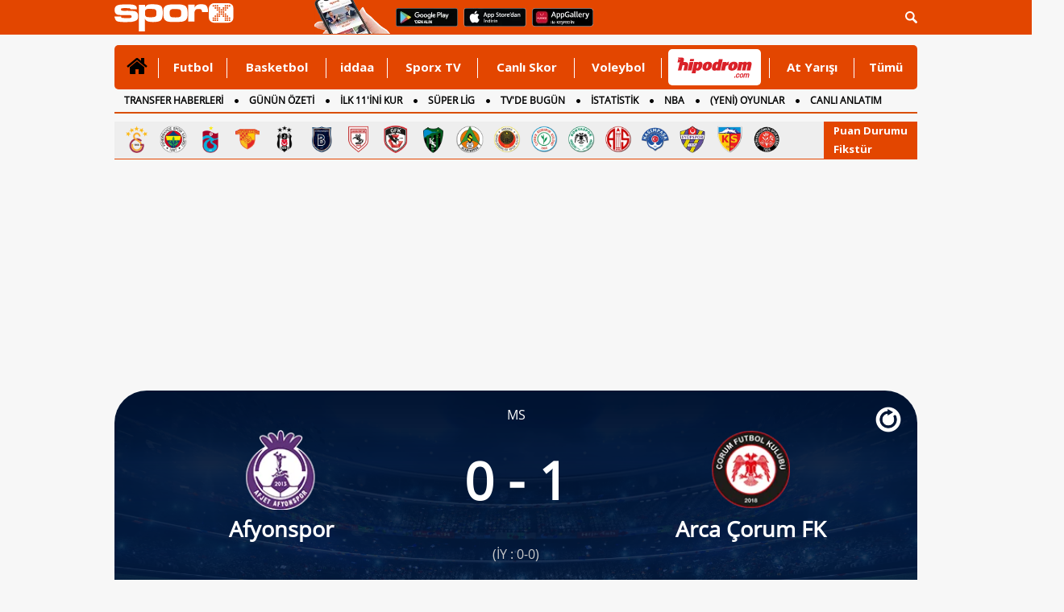

--- FILE ---
content_type: image/svg+xml
request_url: https://cdn.sporx.com/_img/reklam/Hipodrom_Logo_Red.svg
body_size: 1403
content:
<?xml version="1.0" encoding="UTF-8"?>
<svg id="Layer_2" xmlns="http://www.w3.org/2000/svg" version="1.1" viewBox="0 0 747.3 255.4">
  <!-- Generator: Adobe Illustrator 29.2.1, SVG Export Plug-In . SVG Version: 2.1.0 Build 116)  -->
  <defs>
    <style>
      .st0 {
        fill: #da2128;
      }
    </style>
  </defs>
  <polygon class="st0" points="547 215.3 555.3 215.3 557.9 203.7 549.6 203.7 547 215.3"/>
  <path class="st0" d="M583.4,202.6c-2.3,4.5-4.7,6.3-8.3,6.3s-3.1-.5-4-1.6c-1.5-1.8-1.7-5.4-.6-10.3,1-4.5,3.7-11.9,10.5-11.9s2.9.4,3.7,1.3c1.2,1.3,1.3,3.3,1.2,4.8v1.1c0,0,8.2,0,8.2,0v-.9c.5-2.2.6-6.5-2.2-9.7-2.1-2.4-5.4-3.7-9.6-3.7-9.7,0-17.7,7.4-20.2,18.7-1.5,6.8-1,12,1.6,15.2,2.1,2.7,5.5,4,10.1,4,8.1,0,14.4-4.4,17.8-12.5l.6-1.4h-8.5l-.3.6Z"/>
  <path class="st0" d="M626.6,182.2c-2.2-2.8-5.8-4.3-10.3-4.3-11.4,0-18.6,9.2-20.7,18.4-1.5,6.5-.8,11.9,2,15.4,2.2,2.8,5.6,4.2,10.2,4.2,10.3,0,18.1-7.2,20.8-19.3,1.3-6,.6-11.1-2-14.4M620.1,196.2c-2.3,10.3-7.2,12.5-10.9,12.5s-3.4-.6-4.3-1.8c-1.6-2-1.9-5.6-.8-10.2,1.6-7.2,5.6-11.5,10.7-11.5s3.6.6,4.5,1.8c1.5,1.8,1.7,5,.8,9.2"/>
  <path class="st0" d="M678.8,181c-1.6-2-4.2-3-7.6-3-4.8,0-8.6,2.2-11.1,4.7-1.1-3-3.9-4.7-8-4.7s-7.1,1.5-9.3,3.3c0-.6.2-1.2.2-1.5v-1.1c.1,0-8,0-8,0v.8c-.5,2.1-1.3,5.6-2.4,10.7l-5.7,25.1h8.3l4.6-20.5c1.4-6.1,4.5-9.4,8.8-9.4s2.4.4,3,1.1c.8,1,.9,2.6.4,4.9l-5.4,23.9h8.3l4.7-21c.7-3.3,2.8-8.9,8.5-8.9s2.5.4,3,1.1c.8,1,.9,2.8.3,5.2l-5.3,23.6h8.3l5.5-24.2c1-4.4.6-7.8-1.2-10.1"/>
  <polygon class="st0" points="136 151.7 170.6 151.7 187.3 77.5 152.8 77.5 136 151.7"/>
  <polygon class="st0" points="154.2 71.3 188.7 71.3 193.1 51.9 158.5 51.9 154.2 71.3"/>
  <path class="st0" d="M246.8,75.7c-11.7,0-17.4,5.6-20.5,8.6.2-1.5.7-4.9,1-6.8h-34c-1,5-2.5,11.7-4.7,21.4l-17.5,77.4h34.4l6.4-28.4c2.1,4.2,7,5.6,13.8,5.6,13.4,0,32.2-10.2,39.1-40.8,5.8-25.9-3.3-37-18.1-37M219.3,132.3c-3.8,0-5.2-2.9-1.8-17.7,3.4-15.2,6.1-17.1,10.1-17.1s5.3,8.2,3.3,17c-3.1,13.6-7.4,17.8-11.6,17.8"/>
  <path class="st0" d="M318,75.7c-35.5,0-47,25.5-49.9,38.4-4.5,20,1.3,39.4,31.5,39.4s45.9-20.2,50.3-39.8c3-13.5,3.4-38-32-38M304.9,133.3c-4.3,0-6.2-4-2.9-18.8,3.5-15.6,7.4-18.4,11.2-18.4s6,3.9,2.8,18.1c-3.3,14.5-6.7,19.1-11,19.1"/>
  <path class="st0" d="M446,52.4h-34.4l-6.4,28.3c-1.7-3.5-7.2-5-13.1-5-19.5,0-33.9,15.9-39.3,39.5-4,17.8-2.6,38.3,17.3,38.3s15.4-2.6,20.8-7.8c-.5,2.8-.5,4.7-.5,6h33.3c.7-3.6,2.5-11.8,5.2-23.5l17.1-75.7ZM389.6,131.8c-3.8,0-6.4-3.2-3-18.4,2.8-12.4,7.5-16.6,11.3-16.6s5.9,2.9,3,16c-3.4,15.2-6.8,18.9-11.3,18.9"/>
  <path class="st0" d="M477.2,92.1c1-3.1,2.6-12.3,3-14.6h-33.7c-.5,2.6-2.7,12.4-5.6,25.3l-11,48.9h34.5l6.3-28.1c2.8-12.5,7.3-17.7,24.1-17.5l6.8-30.4c-11,0-19.5,6.4-24.6,16.4"/>
  <path class="st0" d="M545.2,75.7c-35.5,0-47,25.5-49.9,38.4-4.5,20,1.3,39.4,31.5,39.4s45.9-20.2,50.3-39.8c3-13.5,3.4-38-32-38M532.1,133.3c-4.3,0-6.2-4-2.9-18.8,3.5-15.6,7.4-18.4,11.2-18.4s6,3.9,2.8,18.1c-3.3,14.5-6.7,19.1-11,19.1"/>
  <path class="st0" d="M682.6,75.7c-11.7,0-19.1,4.9-23.6,8.9-1.5-4-4.5-8.9-15.8-8.9s-15.9,3.3-21.8,8.8c.3-1.5.8-4.9,1-7h-33.7c-.6,3.3-1.1,5.6-5.1,23.3l-11.5,51h33l10-44.1c1.4-6.3,4.3-8.2,7-8.2s4,1.9,3.2,5.7l-10.5,46.6h31.6l10.2-45.1c1.1-4.9,3.8-7.2,6.5-7.2s4.4,2.2,3.5,5.8l-10.5,46.5h32.7l11-48.6c3.7-16.3-1.8-27.4-17.2-27.4"/>
  <path class="st0" d="M115.2,78.3s3.6,0,3.6,0h-20.2c0,0,2.1-9.2,2.1-9.2h0l2.6-11.3c2.3-10.1-4-18.3-14.1-18.3h-39.7s5.3,5.2,5.3,5.2l-8.3,36.1h15.5s5.9-6.9,5.9-6.9l-5.3,23.7-12.9,54.2h30.7s10.4-45.1,10.4-45.1h18.5s-10.4,45.1-10.4,45.1h31.1s10-43.5,10-43.5c4.6-19.7-6.8-29.9-24.7-29.9M69.4,46.6l-3.1,12.3h-8.5"/>
</svg>